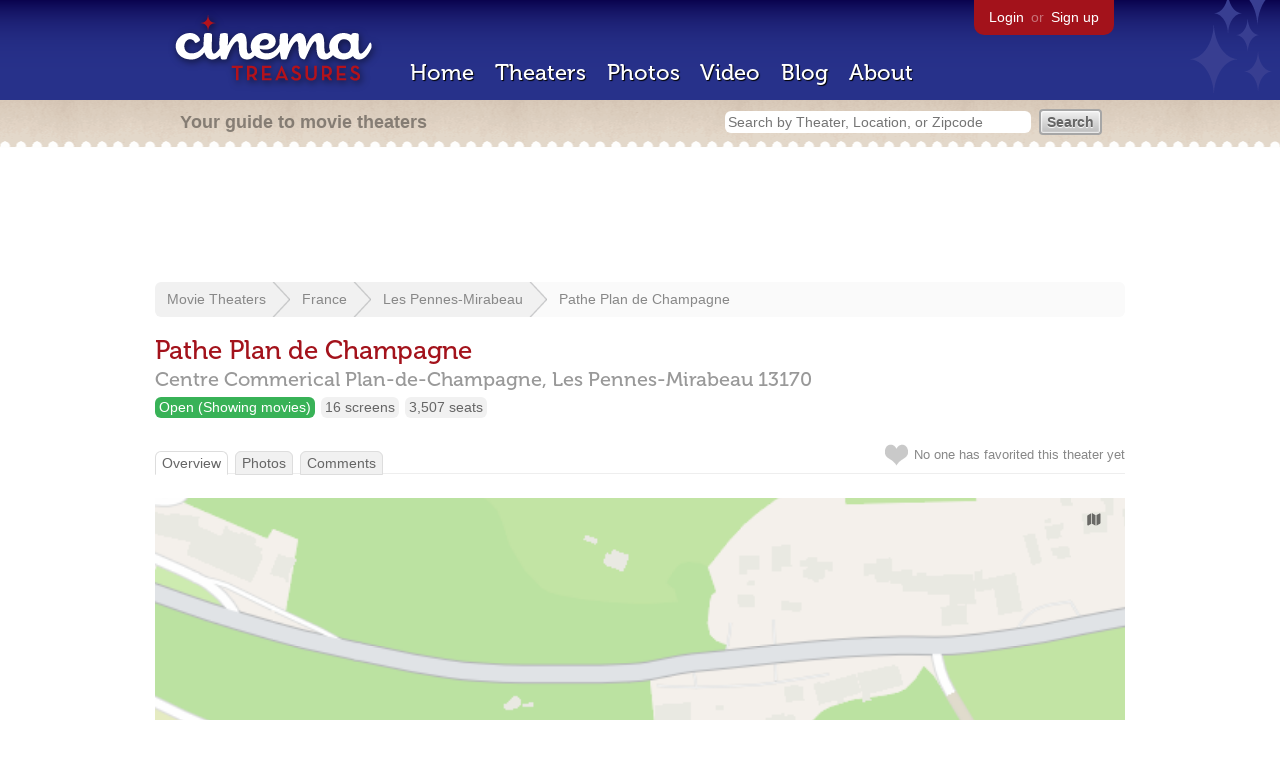

--- FILE ---
content_type: text/html; charset=utf-8
request_url: https://www.google.com/recaptcha/api2/aframe
body_size: 265
content:
<!DOCTYPE HTML><html><head><meta http-equiv="content-type" content="text/html; charset=UTF-8"></head><body><script nonce="dMqthlFnVcgo1kFplk3BbA">/** Anti-fraud and anti-abuse applications only. See google.com/recaptcha */ try{var clients={'sodar':'https://pagead2.googlesyndication.com/pagead/sodar?'};window.addEventListener("message",function(a){try{if(a.source===window.parent){var b=JSON.parse(a.data);var c=clients[b['id']];if(c){var d=document.createElement('img');d.src=c+b['params']+'&rc='+(localStorage.getItem("rc::a")?sessionStorage.getItem("rc::b"):"");window.document.body.appendChild(d);sessionStorage.setItem("rc::e",parseInt(sessionStorage.getItem("rc::e")||0)+1);localStorage.setItem("rc::h",'1769158805384');}}}catch(b){}});window.parent.postMessage("_grecaptcha_ready", "*");}catch(b){}</script></body></html>

--- FILE ---
content_type: text/plain; charset=utf-8
request_url: https://cdn.apple-mapkit.com/mk/5.80.128/psl/6.txt
body_size: 1147
content:
// This Source Code Form is subject to the terms of the Mozilla Public
// License, v. 2.0. If a copy of the MPL was not distributed with this
// file, You can obtain one at https://mozilla.org/MPL/2.0/.

// This is a fragment of the full list.
est-a-la-masion.com
est-le-patron.com
est-mon-blogueur.com
eu.com
eu-1.evennode.com
eu-2.evennode.com
eu-3.evennode.com
eu-4.evennode.com
us-1.evennode.com
us-2.evennode.com
us-3.evennode.com
us-4.evennode.com
familyds.com
fastly-edge.com
fastly-terrarium.com
fastvps-server.com
apps.fbsbx.com
firebaseapp.com
firewall-gateway.com
fldrv.com
forgeblocks.com
framercanvas.com
freebox-os.com
freeboxos.com
freemyip.com
from-ak.com
from-al.com
from-ar.com
from-ca.com
from-ct.com
from-dc.com
from-de.com
from-fl.com
from-ga.com
from-hi.com
from-ia.com
from-id.com
from-il.com
from-in.com
from-ks.com
from-ky.com
from-ma.com
from-md.com
from-mi.com
from-mn.com
from-mo.com
from-ms.com
from-mt.com
from-nc.com
from-nd.com
from-ne.com
from-nh.com
from-nj.com
from-nm.com
from-nv.com
from-oh.com
from-ok.com
from-or.com
from-pa.com
from-pr.com
from-ri.com
from-sc.com
from-sd.com
from-tn.com
from-tx.com
from-ut.com
from-va.com
from-vt.com
from-wa.com
from-wi.com
from-wv.com
from-wy.com
geekgalaxy.com
gentapps.com
gentlentapis.com
getmyip.com
giize.com
githubusercontent.com
gleeze.com
googleapis.com
googlecode.com
gotdns.com
gotpantheon.com
gr.com
grayjayleagues.com
health-carereform.com
herokuapp.com
herokussl.com
hk.com
hobby-site.com
homelinux.com
homesecuritymac.com
homesecuritypc.com
homeunix.com
paas.hosted-by-previder.com
hostedpi.com
rag-cloud.hosteur.com
rag-cloud-ch.hosteur.com
hotelwithflight.com
hu.com
iamallama.com
jcloud.ik-server.com
jcloud-ver-jpc.ik-server.com
impertrix.com
impertrixcdn.com
is-a-anarchist.com
is-a-blogger.com
is-a-bookkeeper.com
is-a-bulls-fan.com
is-a-caterer.com
is-a-chef.com
is-a-conservative.com
is-a-cpa.com
is-a-cubicle-slave.com
is-a-democrat.com
is-a-designer.com
is-a-doctor.com
is-a-financialadvisor.com
is-a-geek.com
is-a-green.com
is-a-guru.com
is-a-hard-worker.com
is-a-hunter.com
is-a-landscaper.com
is-a-lawyer.com
is-a-liberal.com
is-a-libertarian.com
is-a-llama.com
is-a-musician.com
is-a-nascarfan.com
is-a-nurse.com
is-a-painter.com
is-a-personaltrainer.com
is-a-photographer.com
is-a-player.com
is-a-republican.com
is-a-rockstar.com
is-a-socialist.com
is-a-student.com
is-a-teacher.com
is-a-techie.com
is-a-therapist.com
is-an-accountant.com
is-an-actor.com
is-an-actress.com
is-an-anarchist.com
is-an-artist.com
is-an-engineer.com
is-an-entertainer.com
is-certified.com
is-gone.com
is-into-anime.com
is-into-cars.com
is-into-cartoons.com
is-into-games.com
is-leet.com
is-not-certified.com
is-slick.com
is-uberleet.com
is-with-theband.com
isa-geek.com
isa-hockeynut.com
issmarterthanyou.com
it.com
jdevcloud.com
demo.jelastic.com
*.cns.joyent.com
jpn.com
kasserver.com
kilatiron.com
kozow.com
kr.com
ktistory.com
ladesk.com
likes-pie.com
likescandy.com
members.linode.com
*.nodebalancer.linode.com
*.linodeobjects.com
ip.linodeusercontent.com
logoip.com
loseyourip.com
lpusercontent.com
paas.massivegrid.com
mazeplay.com
messwithdns.com
meteorapp.com
eu.meteorapp.com
mex.com
miniserver.com
myactivedirectory.com
myasustor.com
mycloudnas.com
mydatto.com
mydobiss.com
mydrobo.com
myiphost.com
mynascloud.com
myqnapcloud.com
mysecuritycamera.com
myshopblocks.com
myshopify.com
myspreadshop.com
mytabit.com
caracal.mythic-beasts.com
customer.mythic-beasts.com
fentiger.mythic-beasts.com
lynx.mythic-beasts.com
ocelot.mythic-beasts.com
oncilla.mythic-beasts.com
onza.mythic-beasts.com
sphinx.mythic-beasts.com
vs.mythic-beasts.com
x.mythic-beasts.com
yali.mythic-beasts.com
mytuleap.com
myvnc.com
neat-url.com
net-freaks.com
nfshost.com
no.com
cloud.nospamproxy.com
static.observableusercontent.com
on-aptible.com
onfabrica.com
onrender.com